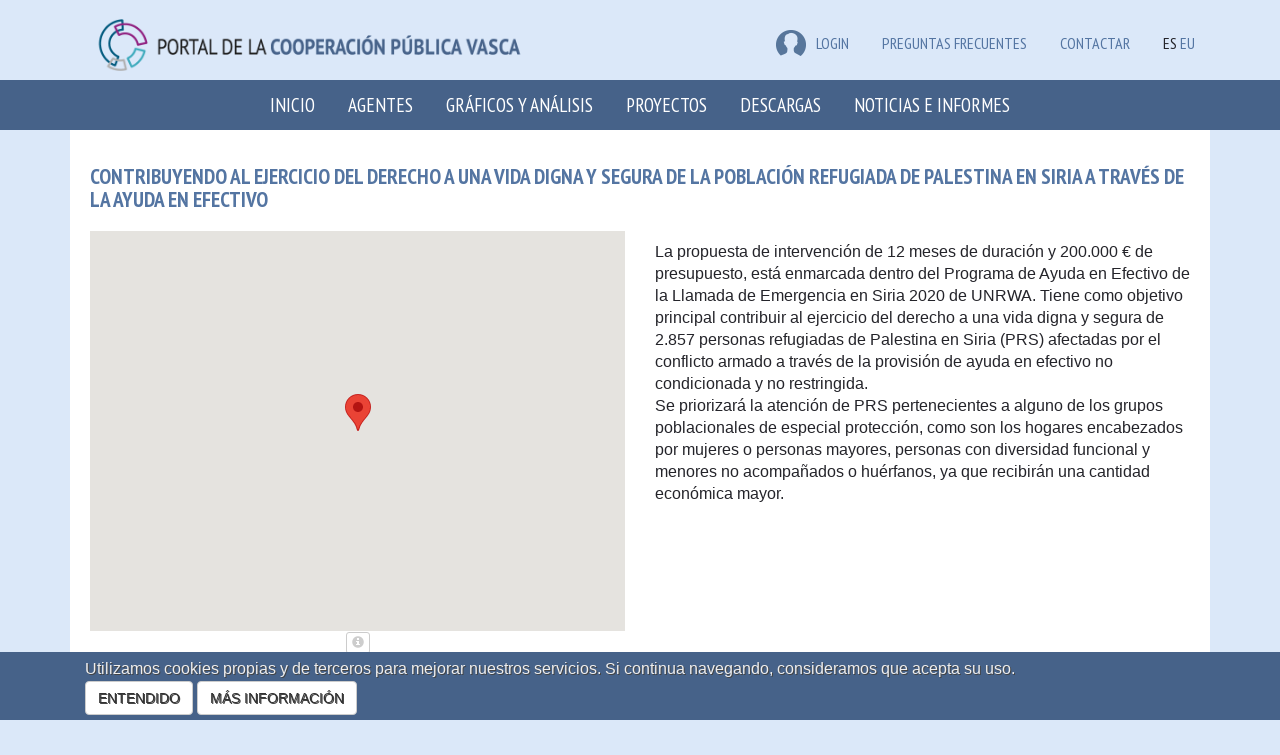

--- FILE ---
content_type: text/html; charset=utf-8
request_url: https://euskalankidetza.hegoa.ehu.eus/es/projects/5116
body_size: 5100
content:

<!DOCTYPE html>
<html lang="en">
  <head>
    <meta charset="utf-8">
    <meta http-equiv="X-UA-Compatible" content="IE=edge">
    <meta name="viewport" content="width=device-width, initial-scale=1">
    <!-- The above 3 meta tags *must* come first in the head; any other head content must come *after* these tags -->
    <meta name="description" content="">
    <meta name="author" content="">


    <title>Portal de la cooperación pública vasca</title>

    <meta name="csrf-param" content="authenticity_token" />
<meta name="csrf-token" content="_TvbB8upr0inXNbPqQO6MhKPg38TFUUIUXiusBCxDL-d4BoJdkVqNswzJs2APP60s5T4XybFS9etU47SZhg_YA" />

    <link rel="stylesheet" href="/assets/application-56a0565199a5ae44673cf155aad97fdf452fea0aae90e4b0423da314eb296d44.css" media="all" data-turbolinks-track="reload" />
    <script src="/assets/application-0c8a6eae6a7d08b18f2e2816ec0da34f6e67c70b04e5115a9a794e31f242cf8a.js" data-turbolinks-track="reload"></script>

      <link rel="stylesheet" href="/assets/projects-fab5f17d5b0906467485c9e7aa7613c8ff51acfe13768aaf4b3c367532e54006.css" />
    

        <script src="//maps.google.com/maps/api/js?key=AIzaSyApCb9XUDKxchJ89-zZP6sXE7DraLAvJz0&language=es"></script>
    <script src="/assets/projects-e4fbe6827304334e8f10adfc296aecaee4c3bc883beff5eb59290df961f388a4.js" data-turbolinks-track="reload"></script>


    <!-- HTML5 shim and Respond.js for IE8 support of HTML5 elements and media queries -->
    <!-- WARNING: Respond.js doesn't work if you view the page via file:// -->
    <!--[if lt IE 9]>
      <script src="https://oss.maxcdn.com/html5shiv/3.7.3/html5shiv.min.js"></script>
      <script src="https://oss.maxcdn.com/respond/1.4.2/respond.min.js"></script>
    <![endif]-->


    <!-- Google tag (gtag.js) -->
    <script async src="https://www.googletagmanager.com/gtag/js?id=G-JKEWLFCQ0C"></script>
    <script>
      window.dataLayer = window.dataLayer || [];
      function gtag(){dataLayer.push(arguments);}
      gtag('js', new Date());
    
      gtag('config', 'G-JKEWLFCQ0C');
    </script>

    <script defer data-domain="euskalankidetza.hegoa.ehu.eus" src="https://ef820.efaber.net/js/plausible.js"></script>

  </head>

  <body>

        <section class="site-banner">
      <div class="container">
        <div class="col-md-6">
          <div class="site-logo">
            <a href="/?locale=es"><img alt="Portal de &lt;b&gt;la cooperación pública vasca&lt;/b&gt;" style="height: 70px" src="/assets/logos/hcoop_es-0d274e124eb394428add3fc47d11d0cb7d5471dfc1a89d49e2c0a1a38d86d438.png" /></a>
          </div>
        </div>
        <div class="col-md-6 hidden-print">
          
          <div class="menu-languages pull-right">
            <ul>
                <li class="e-user">
  <a href="/users/sign_in?locale=es"><img src="/assets/icon-user-df6758613a4055fc3b7746ea0e7c26933003e20cfd1c28d476b96391544428af.png" />LOGIN</a>
  
  </li>


              <li class="e-user"><a href="/es/faqs">Preguntas frecuentes</a></li>
              <li class="e-user"><a href="/es/site/contact">Contactar</a></li>
              <li>ES</li>
              <li><a href="/eu/projects/5116">EU</a></li>
            </ul>
          </div>
        </div>
      </div>
    </section>
    <nav class="navbar navbar-inverse">
      <div class="container">
        <div class="navbar-header">
          <button type="button" class="navbar-toggle collapsed" data-toggle="collapse" data-target="#navbar" aria-expanded="false" aria-controls="navbar">
            <span class="sr-only">Toggle navigation</span>
            <span class="icon-bar"></span>
            <span class="icon-bar"></span>
            <span class="icon-bar"></span>
          </button>
          <a class="navbar-brand small-screens" href="/?locale=es">Portal de la cooperación pública vasca</a>
        </div>
        <div id="navbar" class="collapse navbar-collapse">
          <ul class="nav navbar-nav">
            <li role="presentation"><a href="/?locale=es">Inicio</a></li>
            <li role="presentation"><a href="/es/agents">Agentes</a></li>
            <li role="presentation"><a href="/es/visualizations">Gráficos y análisis</a></li>
            <li role="presentation"><a href="/es/projects">Proyectos</a></li>
            <li role="presentation"><a href="/es/agents/downloads">Descargas</a></li>
            <li role="presentation"><a href="/es/reports">Noticias e Informes</a></li>
            <!-- <li role="presentation"><a href="/es/faqs">FAQ</a></li> -->
              <li class="small-screens">ES</li>
              <li class="small-screens"><a href="/eu/projects/5116">EU</a></li>
              <li class="small-screens"><a href="/es/faqs">Preguntas frecuentes</a></li>
            <span class="small-screens">
                <li class="e-user">
  <a href="/users/sign_in?locale=es"><img src="/assets/icon-user-df6758613a4055fc3b7746ea0e7c26933003e20cfd1c28d476b96391544428af.png" />LOGIN</a>
  
  </li>


            </span>
          </ul>
        </div><!--/.nav-collapse -->
      </div>
    </nav>


    <div class="main_container">

      

  <script>
//<![CDATA[

    $(document).on("turbolinks:load", function() {
      locationsMap.init([{"id":6045,"lat":"34.80207","lng":"38.99682","description":"Campamentos en Siria., Siria","project":{"id":5116}}],
                       [34.80206999999999, 38.99682]);
    });

//]]>
</script>

<div class="container">
  <div class="e-background e-content">
  <div class="row bottom-10">
    <div class="col-md-12">
      <h1 class="e-title">Contribuyendo al ejercicio del derecho a una vida digna y segura de la población refugiada de Palestina en Siria a través de la ayuda en efectivo</h1>
    </div>
  </div>
  <div class="row bottom-40">
    <div class="col-md-6">
      <div class="map_container">
  <div id="map"></div>
  <button type="button" class="btn btn-default btn-xs hidden-print" data-toggle="tooltip" data-placement="bottom" title="La utilización del mapa de Google, como herramienta más desarrollada y apropiada para la presente página web, no implica acción alguna que directa o indirectamente suponga reconocer, o pueda interpretarse como el reconocimiento de la soberanía marroquí sobre el Territorio No Autónomo del Sahara Occidental."><span class="glyphicon glyphicon-info-sign" aria-hidden="true"></span></button>
</div>

    </div>
    <div class="col-md-6">
      <p>
        <p>La propuesta de intervención de 12 meses de duración y 200.000 € de presupuesto, está enmarcada dentro del Programa de Ayuda en Efectivo de la Llamada de Emergencia en Siria 2020 de UNRWA. Tiene como objetivo principal contribuir al ejercicio del derecho a una vida digna y segura de 2.857 personas refugiadas de Palestina en Siria (PRS) afectadas por el conflicto armado a través de la provisión de ayuda en efectivo no condicionada y no restringida. 
<br />Se priorizará la atención de PRS pertenecientes a alguno de los grupos poblacionales de especial protección, como son los hogares encabezados por mujeres o personas mayores, personas con diversidad funcional y menores no acompañados o huérfanos, ya que recibirán una cantidad económica mayor.</p>
      </p>
    </div>
  </div>
  

  <div class="row bottom-20">
    <div class="col-md-12">
      <table class="table table-striped table-condensed table-bordered">
  <thead>
    <tr>
      <th width="20%">
        Entidad financiadora
        <a class="hidden-print" href="/es/site/glossary#subsidizer"><span class="glyphicon glyphicon-info-sign" aria-hidden="true"></span></a>
      </th>
      <th width="40%">
        Entidad canalizadora
        <a class="hidden-print" href="/es/site/glossary#entity"><span class="glyphicon glyphicon-info-sign" aria-hidden="true"></span></a>
      </th>
      <th width="15%" class="number">
        Total comprometido
        <a class="hidden-print" href="/es/site/glossary#compromised_amount"><span class="glyphicon glyphicon-info-sign" aria-hidden="true"></span></a>
      </th>
      <th width="25%" class="number" colspan="3">
        Cantidad desembolsada
        <a class="hidden-print" href="/es/site/glossary#payed_amount"><span class="glyphicon glyphicon-info-sign" aria-hidden="true"></span></a>
      </th>
    </tr>
  </thead>
  <tbody>
      <tr>
        <td rowspan="1">
          <a href="/es/projects?subsidizer_id=1">Gobierno Vasco (eLankidetza - Agencia Vasca de Cooperación y Solidaridad)</a>
        </td>
        <td rowspan="1">
          <a href="/es/projects?filter%5Bentity_id%5D=162">Asociación Comité español de la UNRWA</a>
        </td>
        <td class="number" rowspan="1">
          200.000,00 €
        </td>
        <td class="number">2020</td>
  <td>
    Siria
  </td>
<td class="number" >200.000,00 €</td>

      </tr>
  </tbody>
</table>

    </div>
  </div>
  
  
  <div class="row">
    <div class="col-md-12">
      <table class="table table-striped table-condensed">
        <thead>
          <tr>
            <th colspan="2">Información adicional</th>
          </tr>
        </thead>
        <tbody>
          <tr>
            <th width="20%">
              Área geográfica
              <a class="hidden-print" href="/es/site/glossary#geographic_area"><span class="glyphicon glyphicon-info-sign" aria-hidden="true"></span></a>
            </th>
            <td>
                <a href="/es/projects?country_id=111">Siria</a>,
                Oriente Medio<br/>
            </td>
          </tr>
          <tr>
            <th>
              Modalidad
              <a class="hidden-print" href="/es/site/glossary#modality"><span class="glyphicon glyphicon-info-sign" aria-hidden="true"></span></a>
            </th>
            <td><a href="/es/projects?filter%5Bmodality_id%5D=3">Acción humanitaria y de emergencia</a></td>
          </tr>
          <tr>
            <th>
              Instrumento CAD
              <a class="hidden-print" href="/es/site/glossary#cad_instrument"><span class="glyphicon glyphicon-info-sign" aria-hidden="true"></span></a>
            </th>
            <td><a href="/es/projects?filter%5Bcad_instrument_id%5D=10">Proyecto</a></td>
          </tr>
          <tr>
            <th>
              Instrumento propio
              <a class="hidden-print" href="/es/site/glossary#instrument"><span class="glyphicon glyphicon-info-sign" aria-hidden="true"></span></a>
            </th>
            <td>
              <a href="/es/projects?instrument_id=6">Ayudas de emergencia y acciones humanitarias (PRE)</a>
            </td>
          </tr>
          <tr>
            <th>
              Código interno
              <a class="hidden-print" href="/es/site/glossary#orig_id"><span class="glyphicon glyphicon-info-sign" aria-hidden="true"></span></a>
            </th>
            <td>PRE-2020EH/0010</td>
          </tr>
          <tr>
            <th>
              Forma de canalización
              <a class="hidden-print" href="/es/site/glossary#canalization_form"><span class="glyphicon glyphicon-info-sign" aria-hidden="true"></span></a>
            </th>
            <td><a href="/es/projects?filter%5Bcanalization_form_id%5D=1">Intervenciones a través de terceros mediante convocatoria</a></td>
          </tr>
          
          <tr>
            <th>
              Entidad canalizadora
              <a class="hidden-print" href="/es/site/glossary#entity_type"><span class="glyphicon glyphicon-info-sign" aria-hidden="true"></span></a>
            </th>
            <td>
              <a href="/es/projects?filter%5Bentity_id%5D=162">Asociación Comité español de la UNRWA</a><br/>
              <span class="category_text">(ONGD y Organizaciones de Sociedad Civil &gt; ONGD con sede en el país donante)</span>
            </td>
          </tr>
          <tr>
            <th>
              Socio local
              <a class="hidden-print" href="/es/site/glossary#counterpart"><span class="glyphicon glyphicon-info-sign" aria-hidden="true"></span></a>
            </th>
            <td>
                <a href="/es/projects?filter%5Bcounterpart_id%5D=397">Agencia de la ONU para los refugiados de Palestina en Oriente Próximo (UNRWA Siria)</a><br/>
                <span class="category_text">(Local Pública)</span>
            </td>
          </tr>
          <tr>
            <th>
              Sector CAD
              <a class="hidden-print" href="/es/site/glossary#cad_sector"><span class="glyphicon glyphicon-info-sign" aria-hidden="true"></span></a>
            </th>
            <td>
                <!-- <a href="/es/projects?cad_sector_id=46">Ayuda de Emergencia</a><br/>
                <span class="category_text">(<a href="/es/projects?cad_sector_id=45">Ayuda Humanitaria</a>)</span>-->
                  <a href="/es/projects?cad_sector_id=45">Ayuda Humanitaria</a>
            </td>
          </tr>
          <tr>
            <th>
              Sector CRS
              <a class="hidden-print" href="/es/site/glossary#crs_sector"><span class="glyphicon glyphicon-info-sign" aria-hidden="true"></span></a>
            </th>
            <td><a href="/es/projects?filter%5Bcrs_sector_id%5D=195">Ayuda y servicios materiales de emergencia</a></td>
          </tr>
          <tr>
            <th>
              Año de inicio y fin
              <a class="hidden-print" href="/es/site/glossary#dates"><span class="glyphicon glyphicon-info-sign" aria-hidden="true"></span></a>
            </th>
            <td>2020 - 2021</td>
          </tr>
        </tbody>
      </table>
      
  </div>
</div>



</div>





    <div id="spinner_big_container">
    </div>
    <div id="spinner_big">
      <div id="spinner_big_content">
        Cargando datos...<br/>
        <img src="/assets/spinner_big-6d6ac630286b8bcc5713f2ef430748fb8635d9e551b86996e2a038b1be104690.gif" />
      </div>
    </div>
    </div><!-- /.main_container -->
    
    <footer class="hidden-print">
      <div class="container">
        <div class="row">
          <div class="col-md-7">
            <h4 class="text-right"><a href="/?locale=es"><img alt="Portal de &lt;b&gt;la cooperación pública vasca&lt;/b&gt;" style="height: 70px" src="/assets/logos/hcoop_es_eu-79cddb81cff132cb8db16f1a270146bdfbf64557e2f5c9afc728ff0e97c2ffab.png" /></a></h4>
          </div>
          <div class="col-md-5 text-right mt-3">

            <a href="/es/privacy_policy">Política de privacidad y protección de datos</a><br/>
            <a href="/es/legal_term">Aviso legal</a><br/>
            <a href="/es/cookies">Política de cookies</a>

          </div>
        </div>
      </div>
    </footer>
    
    

    <div id='cookie_alert'>
  <div id='cookie_alert_message'>
      <div id='cookie_alert_text'>
        
        Utilizamos cookies propias y de terceros para mejorar nuestros
        servicios. Si continua navegando, consideramos que acepta
        su uso.<br/>

        <a id="cookie_alert_accept" class="btn btn-default" data-remote="true" href="/cookie-alert?locale=es">ENTENDIDO</a>
        <a class="btn btn-default" href="/cookies_policy?locale=es">MÁS INFORMACIÓN</a>
      </div>
  </div>
</div>

  </body>
</html>



--- FILE ---
content_type: text/css
request_url: https://euskalankidetza.hegoa.ehu.eus/assets/projects-fab5f17d5b0906467485c9e7aa7613c8ff51acfe13768aaf4b3c367532e54006.css
body_size: 260
content:
.category_text{color:#999}.category_text a{color:#337AA6}div.iw-container .iw-title{color:#48b5e9;font-weight:bold;padding:10px;margin:1px}.gm-style .gm-style-iw{font-size:16px;font-weight:400}.gm-style .gm-style-iw a{text-decoration:underline}


--- FILE ---
content_type: application/x-javascript
request_url: https://euskalankidetza.hegoa.ehu.eus/assets/projects-e4fbe6827304334e8f10adfc296aecaee4c3bc883beff5eb59290df961f388a4.js
body_size: 952
content:
var locationsMap=function(){function n(n){return n.description}var o=[],t,e,i,r,a,c,g,p=function(n,e){o=[],t=new google.maps.Map(document.getElementById("map"),{center:{lat:e[0],lng:e[1]},minZoom:2,zoom:5}),i=new google.maps.InfoWindow({content:"contentString"}),n.length>0&&l(n)},l=function(e){for(var i=new google.maps.LatLngBounds,r=0;r<e.length;r++){var a=new google.maps.LatLng(e[r].lat,e[r].lng),c=new google.maps.Marker({position:a,draggable:!1,map:t,description:e[r].description,location_id:e[r].id,content_for_infowindow:n(e[r])});e[r].project&&(c.project_id=e[r].project.id),o.push(c),s(c),i.extend(c.getPosition())}o.length>1?t.fitBounds(i):t.panTo(o[0].getPosition())},s=function(n){google.maps.event.addListener(n,"click",function(){var n=this;i.setContent(n.content_for_infowindow),i.open(t,n)})};return{init:p,map:function(){return t},markers:function(){return o},infowindow:function(){return i},makeMarkerClickable:s}}();